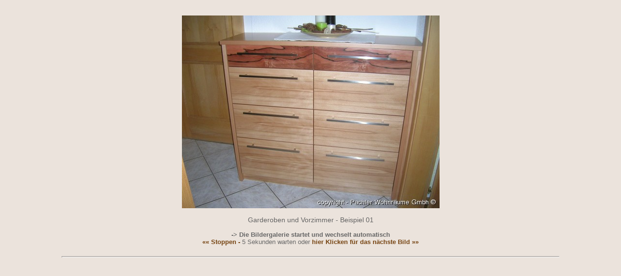

--- FILE ---
content_type: text/html
request_url: https://www.pachler.eu/cmp/mod_gallery/album.php?pic=Garderobe_01.JPG&from=PRODUKTE+-+ARBEITEN+-%3E%3E+Garderoben+und+Vorzimmer&speed=5
body_size: 1949
content:
<!DOCTYPE HTML PUBLIC "-//W3C//DTD HTML 4.01 Transitional//EN">
<html>
  <head>
    <title>Bilderalbum: PRODUKTE - ARBEITEN -&gt;&gt; Garderoben und Vorzimmer</title>
    <meta http-equiv="Content-Type" content="text/html; charset=iso-8859-1">
    <meta http-equiv="imagetoolbar" content="no">
    <meta http-equiv="Page-Enter" content="blendTrans(Duration=0.5)">
    <meta http-equiv="Page-Exit" content="blendTrans(Duration=0.5)">
    <link rel="stylesheet" type="text/css" href="../_cfg/style_pop.css">
    <script type="text/javascript"> function nextPic() { window.location.href = "album.php?pic=Garderobe_02.JPG&from=PRODUKTE+-+ARBEITEN+-%3E%3E+Garderoben+und+Vorzimmer&speed=5"; }; timerID = setTimeout("nextPic()",5000); </script>
  </head>
  <body>
    <center><table width="600" height="398" border="0" cellpadding="0" cellspacing="0">
      <tr>
       <td valign="middle" align="center"><br><br>
        <a href='album.php?pic=Garderobe_02.JPG&from=PRODUKTE+-+ARBEITEN+-%3E%3E+Garderoben+und+Vorzimmer&speed=5'><img src='bilder/hGarderobe_01.JPG' border=0 alt='Garderoben und Vorzimmer - Beispiel 01

&nbsp;- Klicken für das nächste Bild' title='Garderoben und Vorzimmer - Beispiel 01

&nbsp;- Klicken für das nächste Bild'></a><br><br>Garderoben und Vorzimmer - Beispiel 01

 
        </td>
      </tr>
    </table><center>			
    <center><br><b>-> Die Bildergalerie startet und wechselt automatisch</b><br> 
     <a href="javascript:void(0)" onclick="clearTimeout(timerID)">«« Stoppen -</a>   5 Sekunden warten oder <a href="album.php?pic=Garderobe_02.JPG&from=PRODUKTE+-+ARBEITEN+-%3E%3E+Garderoben+und+Vorzimmer&speed=5">hier Klicken für das nächste Bild »»</a>
      <br />
    </center>
  </body>
  <script type="text/javascript"> var ein_bild = new Image(); ein_bild.src = "bilder/hGarderobe_02.JPG"; </script><br /><hr style="width: 80%; height: 1px; color: rgb(165, 132, 99);">      
</html>

--- FILE ---
content_type: text/css
request_url: https://www.pachler.eu/cmp/_cfg/style_pop.css
body_size: 567
content:
body {
    color: 666666;
    font-family: Trebuchet MS, Geneva, Arial, Helvetica, SunSans-Regular, sans-serif;
    font-size: 13px;
    background: #EBE3DC;
    padding: 0;
    margin: 0;
    text-align: center;
    overflow-y: scroll;

}

.link {font-size: 10px;}

a {color: #764412; text-decoration: none; font-weight: bold;}
a:hover {color: #009a49; text-decoration: none;}
a:active {color: #009a49; text-decoration: none;}

td {vertical-align: top; text-align: center; font-size: 14px; color: #626262;}
img {border: 0; margin: 0;}
ul, ol {margin-bottom: 0;}




